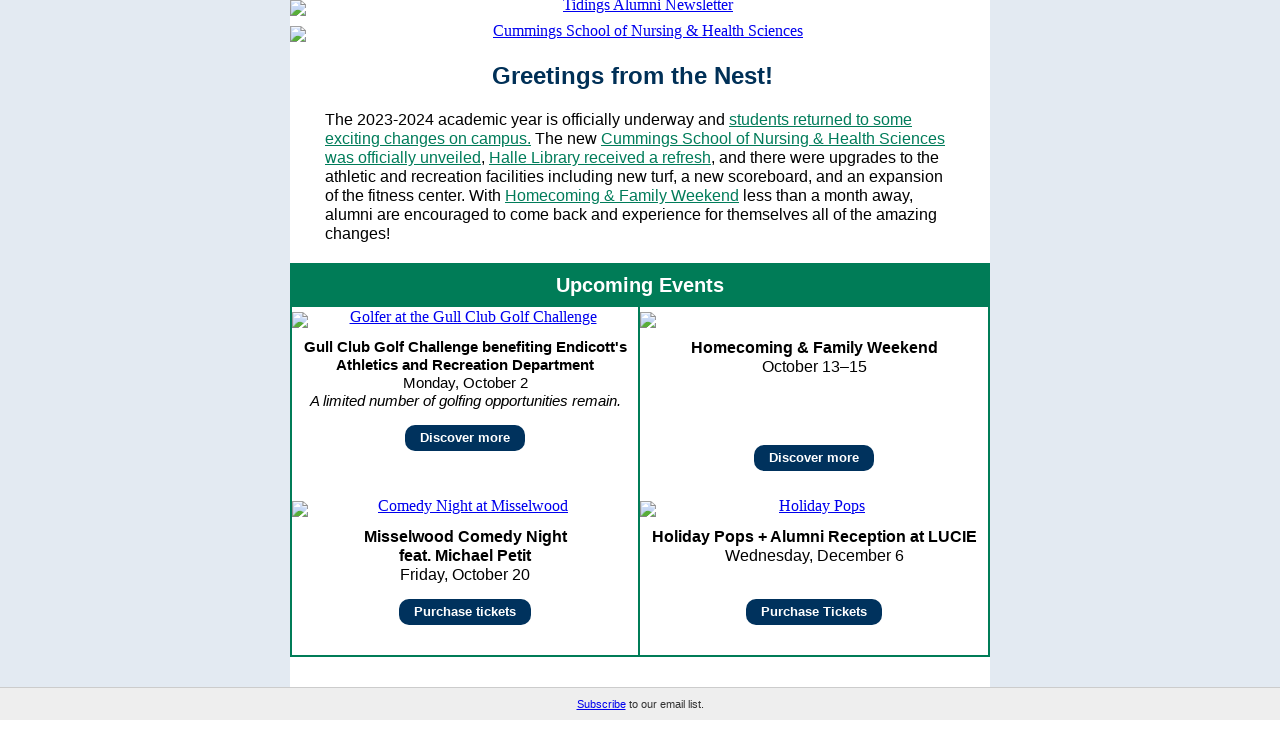

--- FILE ---
content_type: text/html; charset=UTF-8
request_url: https://t.e2ma.net/webview/g6xr6j/b2e8128afcb8f44bc4bb6115c035eb48
body_size: 6711
content:
<!DOCTYPE html>

<html lang="en" xmlns:o="urn:schemas-microsoft-com:office:office" xmlns:v="urn:schemas-microsoft-com:vml"><head><title></title><meta content="text/html; charset=utf-8" http-equiv="Content-Type"/><meta content="width=device-width,initial-scale=1" name="viewport"/><!--[if mso]><xml><o:OfficeDocumentSettings><o:PixelsPerInch>96</o:PixelsPerInch><o:AllowPNG/></o:OfficeDocumentSettings></xml><![endif]--><!--[if !mso]><!--><!--<![endif]--><title>email : Webview : Tidings: Endicott's Alumni Newsletter</title><meta content="noindex, nofollow" name="robots"/><meta content="initial-scale=1" name="viewport"/><meta content="script-src 'self'" http-equiv="Content-Security-Policy"/><meta charset="UTF-8" content="text/html" http-equiv="Content-Type"/><meta content="Tidings: Endicott's Alumni Newsletter" name="title"/><meta content="Greetings from the Nest! The 2023-2024 academic year is officially underway and students returned to some exciting changes on campus. The new Cummings School of Nursing &amp; Health Sciences was officially unveiled, Halle Library received a refresh, and there were upgrades to the athletic and recreation facilities including new turf, a new scoreboard, and an expansion of the fitness center. With Homecoming &amp; Family Weekend less than a month away, alumni are encouraged to come back and experience for themselves all of the amazing changes! # Upcoming Events Gull Club Golf Challenge benefiting Endicott's Athletics and Recreation Department Monday, October 2 A limited number of golfing opportunities remain. Discover more Homecoming &amp; Family Weekend October 13-15 Discover more Misselwood Comedy Night feat. Michael Petit Friday, October 20 Purchase tickets Holiday Pops + Alumni Reception at LUCIE Wednesday, December 6 Purchase Tickets # Alumni - Share Your Story As announced to students during Convocation, the theme of this academic year at Endicott is Share Your Story. Throughout the year, there will be events on campus to encourage students, faculty, and staff to share their stories in order to further strengthen the sense of belonging in the Endicott community. To go along" name="description"/><meta content="Tidings: Endicott's Alumni Newsletter" property="og:title"/><meta content="http://d2mxsxvdlyuhqy.cloudfront.net/mailing/g6xr6j/b2e8128afcb8f44bc4bb6115c035eb48?w=200&amp;h=200" property="og:image"/><meta content="200" property="og:image:width"/><meta content="200" property="og:image:height"/><meta content="https://d2mxsxvdlyuhqy.cloudfront.net/mailing/g6xr6j/b2e8128afcb8f44bc4bb6115c035eb48" property="og:image:secure_url"/><meta content="Greetings from the Nest! The 2023-2024 academic year is officially underway and students returned to some exciting changes on campus. The new Cummings School of Nursing &amp; Health Sciences was officially unveiled, Halle Library received a refresh, and there were upgrades to the athletic and recreation facilities including new turf, a new scoreboard, and an expansion of the fitness center. With Homecoming &amp; Family Weekend less than a month away, alumni are encouraged to come back and experience for themselves all of the amazing changes! # Upcoming Events Gull Club Golf Challenge benefiting Endicott's Athletics and Recreation Department Monday, October 2 A limited number of golfing opportunities remain. Discover more Homecoming &amp; Family Weekend October 13-15 Discover more Misselwood Comedy Night feat. Michael Petit Friday, October 20 Purchase tickets Holiday Pops + Alumni Reception at LUCIE Wednesday, December 6 Purchase Tickets # Alumni - Share Your Story As announced to students during Convocation, the theme of this academic year at Endicott is Share Your Story. Throughout the year, there will be events on campus to encourage students, faculty, and staff to share their stories in order to further strengthen the sense of belonging in the Endicott community. To go along" property="og:description"/><link href="http://d2mxsxvdlyuhqy.cloudfront.net/mailing/g6xr6j/b2e8128afcb8f44bc4bb6115c035eb48" rel="image_src"/><style>
*{box-sizing:border-box}body{margin:0;padding:0}a[x-apple-data-detectors]{color:inherit!important;text-decoration:inherit!important}#MessageViewBody a{color:inherit;text-decoration:none}p{line-height:inherit}.desktop_hide,.desktop_hide table{mso-hide:all;display:none;max-height:0;overflow:hidden}.image_block img+div{display:none} @media (max-width:720px){.social_block.desktop_hide .social-table{display:inline-block!important}.image_block img.fullWidth{max-width:100%!important}.mobile_hide{display:none}.row-content{width:100%!important}.stack .column{width:100%;display:block}.mobile_hide{min-height:0;max-height:0;max-width:0;overflow:hidden;font-size:0}.desktop_hide,.desktop_hide table{display:table!important;max-height:none!important}.row-12 .column-1 .block-1.heading_block td.pad,.row-14 .column-1 .block-1.heading_block td.pad,.row-4 .column-1 .block-1.heading_block td.pad,.row-8 .column-1 .block-1.heading_block td.pad{padding:10px!important}}

body, html {
    margin: 0;
    padding: 0;
}

.footer-social:first-child {
    display: none;
}

#e2ma-join {
    position: fixed;
    bottom: 0;
    left: 0;
    background: #EEE;
    border-top: 1px solid #CCC;
    width: 100%;
    padding: 10px 0 10px 0;
    text-align: center;
    color: #333;
    font: 11px verdana, arial, sans-serif;
}

@media only screen and (min-device-width: 768px) and (max-device-width: 1024px) {
    #e2ma-join {
        position: relative;
        top: 0;
        border-top: none;
        border-bottom: 1px solid #CCC;
        width: 100%;
    }
}

@media only screen and (max-device-width: 480px) {
    #e2ma-join {
        position: relative;
        top: 0;
        border-top: none;
        border-bottom: 1px solid #CCC;
        width: 100%;
    }
}
</style></head><body style="margin:0;background-color:#fff;padding:0;-webkit-text-size-adjust:none;text-size-adjust:none"><table border="0" cellpadding="0" cellspacing="0" class="nl-container" role="presentation" style="mso-table-lspace:0;mso-table-rspace:0;background-color:#fff" width="100%"><tbody><tr><td><table align="center" border="0" cellpadding="0" cellspacing="0" class="row row-1" role="presentation" style="mso-table-lspace:0;mso-table-rspace:0;background-color:#e3eaf2" width="100%">
<tbody><tr><td><table align="center" border="0" cellpadding="0" cellspacing="0" class="row-content stack" role="presentation" style="mso-table-lspace:0;mso-table-rspace:0;background-color:#fff;border-radius:0;color:#000;width:700px;margin:0 auto" width="700"><tbody><tr><td class="column column-1" style="mso-table-lspace:0;mso-table-rspace:0;font-weight:400;text-align:left;vertical-align:top;border-top:0;border-right:0;border-bottom:0;border-left:0" width="100%"><table border="0" cellpadding="0" cellspacing="0" class="image_block block-1" role="presentation" style="mso-table-lspace:0;mso-table-rspace:0" width="100%"><tbody><tr><td class="pad" style="width:100%"><div align="center" class="alignment" style="line-height:10px"><a href="https://www.endicott.edu/" style="outline:none" tabindex="-1" target="_blank"><img alt="Tidings Alumni Newsletter" src="https://d31hzlhk6di2h5.cloudfront.net/20230915/6f/05/21/c3/530e85322f50640e5e24a694.png" style="display:block;height:auto;border:0;max-width:700px;width:100%" title="Tidings Alumni Newsletter" width="700"/></a></div>
</td></tr></tbody></table></td></tr></tbody></table></td></tr></tbody></table><table align="center" border="0" cellpadding="0" cellspacing="0" class="row row-2" role="presentation" style="mso-table-lspace:0;mso-table-rspace:0;background-color:#e3eaf2" width="100%"><tbody><tr><td><table align="center" border="0" cellpadding="0" cellspacing="0" class="row-content stack" role="presentation" style="mso-table-lspace:0;mso-table-rspace:0;background-color:#fff;border-bottom:0 solid #fff;border-left:0 solid #fff;border-radius:0;border-right:0 solid #fff;border-top:0 solid #fff;color:#000;width:700px;margin:0 auto" width="700"><tbody><tr><td class="column column-1" style="mso-table-lspace:0;mso-table-rspace:0;font-weight:400;text-align:left;padding-bottom:5px;padding-top:5px;vertical-align:top;border-top:0;border-right:0;border-bottom:0;border-left:0" width="100%"><table border="0" cellpadding="0" cellspacing="0" class="empty_block block-1" role="presentation" style="mso-table-lspace:0;mso-table-rspace:0" width="100%"><tbody><tr><td class="pad">
<div></div>
</td></tr></tbody></table></td></tr></tbody></table></td></tr></tbody></table><table align="center" border="0" cellpadding="0" cellspacing="0" class="row row-3" role="presentation" style="mso-table-lspace:0;mso-table-rspace:0;background-color:#e3eaf2;background-image:url('');background-repeat:no-repeat;background-size:auto" width="100%"><tbody><tr><td><table align="center" border="0" cellpadding="0" cellspacing="0" class="row-content stack" role="presentation" style="mso-table-lspace:0;mso-table-rspace:0;background-color:#fff;background-size:auto;border-bottom:0 solid #fff;border-left:0 solid #fff;border-right:0 solid #fff;border-top:0 solid #fff;color:#000;width:700px;margin:0 auto" width="700"><tbody><tr><td class="column column-1" style="mso-table-lspace:0;mso-table-rspace:0;font-weight:400;text-align:left;padding-bottom:5px;vertical-align:top;border-top:0;border-right:0;border-bottom:0;border-left:0" width="100%"><table border="0" cellpadding="0" cellspacing="0" class="image_block block-1" role="presentation" style="mso-table-lspace:0;mso-table-rspace:0" width="100%"><tbody><tr><td class="pad" style="width:100%;padding-right:0;padding-left:0"><div align="center" class="alignment" style="line-height:10px"><a href="https://www.endicott.edu/" style="outline:none" tabindex="-1" target="_blank"><img alt="Cummings School of Nursing &amp; Health Sciences" class="fullWidth" src="https://d31hzlhk6di2h5.cloudfront.net/20230915/5b/88/99/90/878f35bb4ed6fd25031f25c9.jpg" style="display:block;height:auto;border:0;max-width:700px;width:100%" title="Cummings School of Nursing &amp; Health Sciences" width="700"/></a></div>
</td></tr></tbody></table><table border="0" cellpadding="0" cellspacing="0" class="text_block block-2" role="presentation" style="mso-table-lspace:0;mso-table-rspace:0;word-break:break-word" width="100%"><tbody><tr><td class="pad" style="padding-bottom:5px;padding-right:15px;padding-top:20px"><div style="font-family:Arial,sans-serif"><div class="" style="font-size:12px;font-family:Arial,'Helvetica Neue',Helvetica,sans-serif;mso-line-height-alt:14.399999999999999px;color:#00325d;line-height:1.2"><p style="margin:0;font-size:16px;text-align:center;mso-line-height-alt:19.2px">
<span style="font-size:24px;color:#003057;"><strong>Greetings from the Nest!</strong></span></p>
</div>
</div>
</td></tr></tbody></table><table border="0" cellpadding="0" cellspacing="0" class="text_block block-3" role="presentation" style="mso-table-lspace:0;mso-table-rspace:0;word-break:break-word" width="100%"><tbody><tr><td class="pad" style="padding-bottom:15px;padding-left:35px;padding-right:35px;padding-top:15px"><div style="font-family:Arial,sans-serif"><div class="" style="font-size:12px;font-family:Arial,'Helvetica Neue',Helvetica,sans-serif;mso-line-height-alt:14.399999999999999px;color:#000;line-height:1.2"><p style="margin:0;font-size:12px;mso-line-height-alt:14.399999999999999px">
<span style="font-size:16px;">The 2023-2024 academic year is officially underway and <span style="color:#007c5a;"><a href="https://www.youtube.com/watch?v=0V1itnfQ2FU" rel="noopener" style="text-decoration:underline;color:#007c5a;" target="_blank">students returned to some exciting changes on campus.</a> </span>The new<span style="color:#007c5a;"> <a href="https://www.youtube.com/watch?v=DqNmQ-usxd0" rel="noopener" style="text-decoration:underline;color:#007c5a;" target="_blank">Cummings School of Nursing &amp; Health Sciences was officially unveiled</a></span>, <a href="https://www.endicott.edu/news-events/news/news-articles/2023/08/a-refreshed-halle-library-invites-students-to-study-read-and-relax" rel="noopener" style="text-decoration: underline; color: #0059a6;" target="_blank"><span style="color:#007c5a;text-decoration:underline;">Halle Library received a refresh</span></a>, and there were upgrades to the athletic and recreation facilities including new turf, a new scoreboard, and an expansion of the fitness center. With <span style="color:#007c5a;"><a href="https://www.endicott.edu/news-events/homecoming-and-family-weekend" rel="noopener" style="text-decoration:underline;color:#007c5a;" target="_blank">Homecoming &amp; Family Weekend</a></span> less than a month away, alumni are encouraged to come back and experience for themselves all of the amazing changes!</span>
</p>
</div>
</div>
</td></tr></tbody></table></td></tr></tbody></table></td></tr></tbody></table><table align="center" border="0" cellpadding="0" cellspacing="0" class="row row-4" role="presentation" style="mso-table-lspace:0;mso-table-rspace:0;background-color:#e3eaf2" width="100%"><tbody><tr><td><table align="center" border="0" cellpadding="0" cellspacing="0" class="row-content stack" role="presentation" style="mso-table-lspace:0;mso-table-rspace:0;background-color:#007c57;border-radius:0;color:#000;width:700px;margin:0 auto" width="700"><tbody><tr><td class="column column-1" style="mso-table-lspace:0;mso-table-rspace:0;font-weight:400;text-align:left;vertical-align:top;border-top:0;border-right:0;border-bottom:0;border-left:0" width="100%"><table border="0" cellpadding="10" cellspacing="0" class="heading_block block-1" role="presentation" style="mso-table-lspace:0;mso-table-rspace:0" width="100%"><tbody><tr><td class="pad"><h1 style="margin:0;color:#fff;direction:ltr;font-family:Arial,'Helvetica Neue',Helvetica,sans-serif;font-size:20px;font-weight:700;letter-spacing:normal;line-height:120%;text-align:center;margin-top:0;margin-bottom:0"><strong>Upcoming Events</strong></h1></td></tr></tbody></table></td></tr></tbody></table></td></tr></tbody></table><table align="center" border="0" cellpadding="0" cellspacing="0" class="row row-5" role="presentation" style="mso-table-lspace:0;mso-table-rspace:0;background-color:#e3eaf2" width="100%"><tbody><tr><td><table align="center" border="0" cellpadding="0" cellspacing="0" class="row-content stack" role="presentation" style="mso-table-lspace:0;mso-table-rspace:0;background-color:#fff;border-radius:0;color:#000;width:700px;margin:0 auto" width="700"><tbody><tr><td class="column column-1" style="mso-table-lspace:0;mso-table-rspace:0;font-weight:400;text-align:left;border-left:2px solid #007c57;border-right:2px solid #007c57;padding-bottom:5px;padding-top:5px;vertical-align:top;border-top:0;border-bottom:0" width="50%"><table border="0" cellpadding="0" cellspacing="0" class="image_block block-1" role="presentation" style="mso-table-lspace:0;mso-table-rspace:0" width="100%"><tbody><tr><td class="pad" style="width:100%"><div align="center" class="alignment" style="line-height:10px">
<a href="https://www.endicott.edu/give/athletic-giving/gull-club-golf-challenge" style="outline:none" tabindex="-1" target="_blank"><img alt="Golfer at the Gull Club Golf Challenge" src="https://d31hzlhk6di2h5.cloudfront.net/20230915/85/d6/b6/28/7e7722818336526c31b48781.png" style="display:block;height:auto;border:0;max-width:346px;width:100%" title="Golfer at the Gull Club Golf Challenge" width="346"/></a></div>
</td></tr></tbody></table><table border="0" cellpadding="10" cellspacing="0" class="paragraph_block block-2" role="presentation" style="mso-table-lspace:0;mso-table-rspace:0;word-break:break-word" width="100%"><tbody><tr><td class="pad"><div style="color:#000;direction:ltr;font-family:Arial,'Helvetica Neue',Helvetica,sans-serif;font-size:15px;font-weight:400;letter-spacing:0;line-height:120%;text-align:center;mso-line-height-alt:18px"><p style="margin:0"><strong>Gull Club Golf Challenge benefiting Endicott's Athletics and Recreation Department</strong><br/>
Monday, October 2<br/>
<em>A limited number of golfing opportunities remain.</em></p>
</div>
</td></tr></tbody></table><table border="0" cellpadding="0" cellspacing="0" class="button_block block-3" role="presentation" style="mso-table-lspace:0;mso-table-rspace:0" width="100%"><tbody><tr><td class="pad" style="padding-bottom:20px;padding-left:10px;padding-right:10px;padding-top:5px;text-align:center"><div align="center" class="alignment">
<!--[if mso]><v:roundrect arcsize="39%" fillcolor="#00325d" href='https://www.endicott.edu/give/athletic-giving/gull-club-golf-challenge' stroke="false" style="height:26px;width:120px;v-text-anchor:middle;" xmlns:v="urn:schemas-microsoft-com:vml" xmlns:w="urn:schemas-microsoft-com:office:word"><w:anchorlock/><v:textbox inset="0px,0px,0px,0px"><center style="color:#ffffff; font-family:Arial, sans-serif; font-size:13px"/><![endif]-->
<a href="https://www.endicott.edu/give/athletic-giving/gull-club-golf-challenge" style="text-decoration:none;display:inline-block;color:#ffffff;background-color:#00325d;border-radius:10px;width:auto;border-top:0px solid transparent;font-weight:700;border-right:0px solid transparent;border-bottom:0px solid transparent;border-left:0px solid transparent;padding-top:0px;padding-bottom:0px;font-family:Arial, 'Helvetica Neue', Helvetica, sans-serif;font-size:13px;text-align:center;mso-border-alt:none;word-break:keep-all;" target="_blank"><span style="padding-left:15px;padding-right:15px;font-size:13px;display:inline-block;letter-spacing:normal;"><span style="word-break: break-word; line-height: 26px;">Discover more</span></span></a>
<!--[if mso]></center></v:textbox></v:roundrect><![endif]--></div>
</td></tr></tbody></table></td><td class="column column-2" style="mso-table-lspace:0;mso-table-rspace:0;font-weight:400;text-align:left;border-right:2px solid #007c57;padding-bottom:5px;padding-top:5px;vertical-align:top;border-top:0;border-bottom:0;border-left:0" width="50%"><table border="0" cellpadding="0" cellspacing="0" class="image_block block-1" role="presentation" style="mso-table-lspace:0;mso-table-rspace:0" width="100%"><tbody><tr><td class="pad" style="width:100%"><div align="center" class="alignment" style="line-height:10px"><a href="https://www.endicott.edu/news-events/homecoming-and-family-weekend" style="outline:none" tabindex="-1" target="_blank"><img src="https://d31hzlhk6di2h5.cloudfront.net/20230915/98/17/99/cf/845b130b5ad84f3a4b19414c.jpg" style="display:block;height:auto;border:0;max-width:348px;width:100%" width="348"/></a></div>
</td></tr></tbody></table><table border="0" cellpadding="10" cellspacing="0" class="paragraph_block block-2" role="presentation" style="mso-table-lspace:0;mso-table-rspace:0;word-break:break-word" width="100%"><tbody><tr><td class="pad"><div style="color:#000;direction:ltr;font-family:Arial,Helvetica Neue,Helvetica,sans-serif;font-size:16px;font-weight:400;letter-spacing:0;line-height:120%;text-align:center;mso-line-height-alt:19.2px"><p style="margin:0;margin-bottom:16px"><strong>Homecoming &amp; Family Weekend</strong><br/>
October 13–15</p>
<p style="margin:0"><br/>
<br/>
</p>
</div>
</td></tr></tbody></table><table border="0" cellpadding="0" cellspacing="0" class="button_block block-3" role="presentation" style="mso-table-lspace:0;mso-table-rspace:0" width="100%"><tbody><tr><td class="pad" style="padding-bottom:20px;padding-left:10px;padding-right:10px;padding-top:5px;text-align:center"><div align="center" class="alignment">
<!--[if mso]><v:roundrect arcsize="39%" fillcolor="#00325d" href='https://www.endicott.edu/news-events/homecoming-and-family-weekend' stroke="false" style="height:26px;width:120px;v-text-anchor:middle;" xmlns:v="urn:schemas-microsoft-com:vml" xmlns:w="urn:schemas-microsoft-com:office:word"><w:anchorlock/><v:textbox inset="0px,0px,0px,0px"><center style="color:#ffffff; font-family:Arial, sans-serif; font-size:13px"/><![endif]-->
<a href="https://www.endicott.edu/news-events/homecoming-and-family-weekend" style="text-decoration:none;display:inline-block;color:#ffffff;background-color:#00325d;border-radius:10px;width:auto;border-top:0px solid transparent;font-weight:700;border-right:0px solid transparent;border-bottom:0px solid transparent;border-left:0px solid transparent;padding-top:0px;padding-bottom:0px;font-family:Arial, 'Helvetica Neue', Helvetica, sans-serif;font-size:13px;text-align:center;mso-border-alt:none;word-break:keep-all;" target="_blank"><span style="padding-left:15px;padding-right:15px;font-size:13px;display:inline-block;letter-spacing:normal;"><span style="word-break: break-word; line-height: 26px;">Discover more</span></span></a>
<!--[if mso]></center></v:textbox></v:roundrect><![endif]--></div>
</td></tr></tbody></table></td></tr></tbody></table></td></tr></tbody></table><table align="center" border="0" cellpadding="0" cellspacing="0" class="row row-6" role="presentation" style="mso-table-lspace:0;mso-table-rspace:0;background-color:#e3eaf2" width="100%"><tbody><tr><td><table align="center" border="0" cellpadding="0" cellspacing="0" class="row-content stack" role="presentation" style="mso-table-lspace:0;mso-table-rspace:0;background-color:#fff;border-radius:0;color:#000;width:700px;margin:0 auto" width="700"><tbody><tr><td class="column column-1" style="mso-table-lspace:0;mso-table-rspace:0;font-weight:400;text-align:left;border-bottom:2px solid #007c57;border-left:2px solid #007c57;border-right:2px solid #007c57;padding-bottom:10px;padding-top:5px;vertical-align:top;border-top:0" width="50%"><table border="0" cellpadding="0" cellspacing="0" class="image_block block-1" role="presentation" style="mso-table-lspace:0;mso-table-rspace:0" width="100%"><tbody><tr><td class="pad" style="width:100%"><div align="center" class="alignment" style="line-height:10px"><a href="https://www.eventbrite.com/e/comedy-night-at-misselwood-events-tickets-479532022187" style="outline:none" tabindex="-1" target="_blank"><img alt="Comedy Night at Misselwood" src="https://d31hzlhk6di2h5.cloudfront.net/20230915/7c/cf/ad/d6/7229a4eea9e544304952e9f3.jpg" style="display:block;height:auto;border:0;max-width:346px;width:100%" title="Comedy Night at Misselwood" width="346"/></a></div>
</td></tr></tbody></table><table border="0" cellpadding="10" cellspacing="0" class="paragraph_block block-2" role="presentation" style="mso-table-lspace:0;mso-table-rspace:0;word-break:break-word" width="100%"><tbody><tr><td class="pad"><div style="color:#000;direction:ltr;font-family:Arial,'Helvetica Neue',Helvetica,sans-serif;font-size:16px;font-weight:400;letter-spacing:0;line-height:120%;text-align:center;mso-line-height-alt:19.2px"><p style="margin:0"><strong>Misselwood Comedy Night<br/>
feat. Michael Petit</strong><br/>
Friday, October 20</p>
</div>
</td></tr></tbody></table><table border="0" cellpadding="0" cellspacing="0" class="button_block block-3" role="presentation" style="mso-table-lspace:0;mso-table-rspace:0" width="100%"><tbody><tr><td class="pad" style="padding-bottom:20px;padding-left:10px;padding-right:10px;padding-top:5px;text-align:center"><div align="center" class="alignment">
<!--[if mso]><v:roundrect arcsize="39%" fillcolor="#00325d" href='https://www.eventbrite.com/e/comedy-night-at-misselwood-events-tickets-479532022187' stroke="false" style="height:26px;width:133px;v-text-anchor:middle;" xmlns:v="urn:schemas-microsoft-com:vml" xmlns:w="urn:schemas-microsoft-com:office:word"><w:anchorlock/><v:textbox inset="0px,0px,0px,0px"><center style="color:#ffffff; font-family:Arial, sans-serif; font-size:13px"/><![endif]-->
<a href="https://www.eventbrite.com/e/comedy-night-at-misselwood-events-tickets-479532022187" style="text-decoration:none;display:inline-block;color:#ffffff;background-color:#00325d;border-radius:10px;width:auto;border-top:0px solid transparent;font-weight:700;border-right:0px solid transparent;border-bottom:0px solid transparent;border-left:0px solid transparent;padding-top:0px;padding-bottom:0px;font-family:Arial, 'Helvetica Neue', Helvetica, sans-serif;font-size:13px;text-align:center;mso-border-alt:none;word-break:keep-all;" target="_blank"><span style="padding-left:15px;padding-right:15px;font-size:13px;display:inline-block;letter-spacing:normal;"><span style="word-break: break-word; line-height: 26px;">Purchase tickets</span></span></a>
<!--[if mso]></center></v:textbox></v:roundrect><![endif]--></div>
</td></tr></tbody></table></td><td class="column column-2" style="mso-table-lspace:0;mso-table-rspace:0;font-weight:400;text-align:left;border-bottom:2px solid #007c57;border-right:2px solid #007c57;padding-bottom:5px;padding-top:5px;vertical-align:top;border-top:0;border-left:0" width="50%"><table border="0" cellpadding="0" cellspacing="0" class="image_block block-1" role="presentation" style="mso-table-lspace:0;mso-table-rspace:0" width="100%"><tbody><tr><td class="pad" style="width:100%"><div align="center" class="alignment" style="line-height:10px"><a href="https://fundraise.givesmart.com/form/GMS_kA?vid=10s9vv" style="outline:none" tabindex="-1" target="_blank"><img alt="Holiday Pops" src="https://d31hzlhk6di2h5.cloudfront.net/20230915/8e/91/54/72/42ce772d80bc8dcbfc37adad.jpg" style="display:block;height:auto;border:0;max-width:348px;width:100%" title="Holiday Pops" width="348"/></a></div>
</td></tr></tbody></table><table border="0" cellpadding="10" cellspacing="0" class="paragraph_block block-2" role="presentation" style="mso-table-lspace:0;mso-table-rspace:0;word-break:break-word" width="100%"><tbody><tr><td class="pad"><div style="color:#000;direction:ltr;font-family:Arial,Helvetica Neue,Helvetica,sans-serif;font-size:16px;font-weight:400;letter-spacing:0;line-height:120%;text-align:center;mso-line-height-alt:19.2px"><p style="margin:0">
<strong>Holiday Pops + Alumni Reception at LUCIE</strong><br/>
Wednesday, December 6<br/>
<br/>
</p>
</div>
</td></tr></tbody></table><table border="0" cellpadding="0" cellspacing="0" class="button_block block-3" role="presentation" style="mso-table-lspace:0;mso-table-rspace:0" width="100%"><tbody><tr><td class="pad" style="padding-bottom:20px;padding-left:10px;padding-right:10px;padding-top:5px;text-align:center"><div align="center" class="alignment">
<!--[if mso]><v:roundrect arcsize="39%" fillcolor="#00325d" href='https://fundraise.givesmart.com/form/GMS_kA?vid=10s9vv' stroke="false" style="height:26px;width:136px;v-text-anchor:middle;" xmlns:v="urn:schemas-microsoft-com:vml" xmlns:w="urn:schemas-microsoft-com:office:word"><w:anchorlock/><v:textbox inset="0px,0px,0px,0px"><center style="color:#ffffff; font-family:Arial, sans-serif; font-size:13px"/><![endif]-->
<a href="https://fundraise.givesmart.com/form/GMS_kA?vid=10s9vv" style="text-decoration:none;display:inline-block;color:#ffffff;background-color:#00325d;border-radius:10px;width:auto;border-top:0px solid transparent;font-weight:700;border-right:0px solid transparent;border-bottom:0px solid transparent;border-left:0px solid transparent;padding-top:0px;padding-bottom:0px;font-family:Arial, 'Helvetica Neue', Helvetica, sans-serif;font-size:13px;text-align:center;mso-border-alt:none;word-break:keep-all;" target="_blank"><span style="padding-left:15px;padding-right:15px;font-size:13px;display:inline-block;letter-spacing:normal;"><span style="word-break: break-word; line-height: 26px;">Purchase Tickets</span></span></a>
<!--[if mso]></center></v:textbox></v:roundrect><![endif]--></div>
</td></tr></tbody></table></td></tr></tbody></table></td></tr></tbody></table><table align="center" border="0" cellpadding="0" cellspacing="0" class="row row-7" role="presentation" style="mso-table-lspace:0;mso-table-rspace:0;background-color:#e3eaf2" width="100%"><tbody><tr><td><table align="center" border="0" cellpadding="0" cellspacing="0" class="row-content stack" role="presentation" style="mso-table-lspace:0;mso-table-rspace:0;background-color:#fff;border-radius:0;color:#000;width:700px;margin:0 auto" width="700"><tbody><tr><td class="column column-1" style="mso-table-lspace:0;mso-table-rspace:0;font-weight:400;text-align:left;padding-bottom:30px;vertical-align:top;border-top:0;border-right:0;border-bottom:0;border-left:0" width="100%"><table border="0" cellpadding="0" cellspacing="0" class="empty_block block-1" role="presentation" style="mso-table-lspace:0;mso-table-rspace:0" width="100%"><tbody><tr><td class="pad">
<div></div>
</td></tr></tbody></table></td></tr></tbody></table></td></tr></tbody></table><table align="center" border="0" cellpadding="0" cellspacing="0" class="row row-8" role="presentation" style="mso-table-lspace:0;mso-table-rspace:0;background-color:#e3eaf2" width="100%"><tbody><tr><td><table align="center" border="0" cellpadding="0" cellspacing="0" class="row-content stack" role="presentation" style="mso-table-lspace:0;mso-table-rspace:0;background-color:#007c57;border-radius:0;color:#000;width:700px;margin:0 auto" width="700"><tbody><tr><td class="column column-1" style="mso-table-lspace:0;mso-table-rspace:0;font-weight:400;text-align:left;vertical-align:top;border-top:0;border-right:0;border-bottom:0;border-left:0" width="100%"><table border="0" cellpadding="10" cellspacing="0" class="heading_block block-1" role="presentation" style="mso-table-lspace:0;mso-table-rspace:0" width="100%"><tbody><tr><td class="pad"><h1 style="margin:0;color:#fff;direction:ltr;font-family:Arial,'Helvetica Neue',Helvetica,sans-serif;font-size:20px;font-weight:700;letter-spacing:normal;line-height:120%;text-align:center;margin-top:0;margin-bottom:0"><strong>Alumni - Share Your Story</strong></h1></td></tr></tbody></table></td></tr></tbody></table></td></tr></tbody></table><table align="center" border="0" cellpadding="0" cellspacing="0" class="row row-9" role="presentation" style="mso-table-lspace:0;mso-table-rspace:0;background-color:#e3eaf2" width="100%"><tbody><tr><td><table align="center" border="0" cellpadding="0" cellspacing="0" class="row-content stack" role="presentation" style="mso-table-lspace:0;mso-table-rspace:0;background-color:#fff;border-radius:0;color:#000;width:700px;margin:0 auto" width="700"><tbody><tr><td class="column column-1" style="mso-table-lspace:0;mso-table-rspace:0;font-weight:400;text-align:left;padding-bottom:5px;padding-top:5px;vertical-align:top;border-top:0;border-right:0;border-bottom:0;border-left:0" width="33.333333333333336%"><table border="0" cellpadding="5" cellspacing="0" class="image_block block-1" role="presentation" style="mso-table-lspace:0;mso-table-rspace:0" width="100%"><tbody><tr><td class="pad"><div align="center" class="alignment" style="line-height:10px">
<a href="https://www.endicott.edu/soundings/articles/spring-2023/alumni/finding-fulfillment-in-service" style="outline:none" tabindex="-1" target="_blank"><img src="https://d31hzlhk6di2h5.cloudfront.net/20230915/54/5e/49/06/d7dccd8a9f35c164af6db815.jpg" style="display:block;height:auto;border:0;max-width:223.33333333333331px;width:100%" width="223.33333333333331"/></a></div>
</td></tr></tbody></table></td><td class="column column-2" style="mso-table-lspace:0;mso-table-rspace:0;font-weight:400;text-align:left;padding-bottom:5px;padding-top:5px;vertical-align:top;border-top:0;border-right:0;border-bottom:0;border-left:0" width="33.333333333333336%"><table border="0" cellpadding="5" cellspacing="0" class="image_block block-1" role="presentation" style="mso-table-lspace:0;mso-table-rspace:0" width="100%"><tbody><tr><td class="pad"><div align="center" class="alignment" style="line-height:10px">
<a href="https://www.endicott.edu/soundings/articles/spring-2023/alumni/gulls-helping-gulls" style="outline:none" tabindex="-1" target="_blank"><img src="https://d31hzlhk6di2h5.cloudfront.net/20230915/5c/90/78/3c/9191c5f4927bee231bf6f107.jpg" style="display:block;height:auto;border:0;max-width:223.33333333333331px;width:100%" width="223.33333333333331"/></a></div>
</td></tr></tbody></table></td><td class="column column-3" style="mso-table-lspace:0;mso-table-rspace:0;font-weight:400;text-align:left;padding-bottom:5px;padding-top:5px;vertical-align:top;border-top:0;border-right:0;border-bottom:0;border-left:0" width="33.333333333333336%"><table border="0" cellpadding="5" cellspacing="0" class="image_block block-1" role="presentation" style="mso-table-lspace:0;mso-table-rspace:0" width="100%"><tbody><tr><td class="pad"><div align="center" class="alignment" style="line-height:10px">
<a href="https://www.endicott.edu/soundings/articles/spring-2023/alumni/rising-to-the-top-of-her-game" style="outline:none" tabindex="-1" target="_blank"><img src="https://d31hzlhk6di2h5.cloudfront.net/20230915/38/a9/cd/b9/6bccc8429852bd6e1dc6c7b8.jpg" style="display:block;height:auto;border:0;max-width:223.33333333333331px;width:100%" width="223.33333333333331"/></a></div>
</td></tr></tbody></table></td></tr></tbody></table></td></tr></tbody></table><table align="center" border="0" cellpadding="0" cellspacing="0" class="row row-10" role="presentation" style="mso-table-lspace:0;mso-table-rspace:0;background-color:#e3eaf2" width="100%"><tbody><tr><td><table align="center" border="0" cellpadding="0" cellspacing="0" class="row-content stack" role="presentation" style="mso-table-lspace:0;mso-table-rspace:0;background-color:#fff;color:#000;width:700px;margin:0 auto" width="700"><tbody><tr><td class="column column-1" style="mso-table-lspace:0;mso-table-rspace:0;font-weight:400;text-align:left;vertical-align:top;border-top:0;border-right:0;border-bottom:0;border-left:0" width="100%"><table border="0" cellpadding="0" cellspacing="0" class="text_block block-1" role="presentation" style="mso-table-lspace:0;mso-table-rspace:0;word-break:break-word" width="100%"><tbody><tr><td class="pad" style="padding-bottom:15px;padding-left:35px;padding-right:35px;padding-top:15px"><div style="font-family:Arial,sans-serif"><div class="" style="font-size:12px;font-family:Arial,'Helvetica Neue',Helvetica,sans-serif;mso-line-height-alt:14.399999999999999px;color:#000;line-height:1.2"><p style="margin:0;font-size:14px;mso-line-height-alt:16.8px">
<span style="font-size:16px;">As announced to students during Convocation, the theme of this academic year at Endicott is "Share Your Story." Throughout the year, there will be events on campus to encourage students, faculty, and staff to share their stories in order to further strengthen the sense of belonging in the Endicott community. To go along with this theme, we will be featuring alumni stories in Soundings, Tidings, social media, and more.<br/>
</span><br/>
<span style="font-size:16px;">Endicott alumni are doing amazing things all across the globe, and we want to highlight that! Are you interested in sharing your story? Use the link below to fill out the online form. You will be contacted by a member of the alumni engagement team prior to your story being published. </span></p>
</div>
</div>
</td></tr></tbody></table></td></tr></tbody></table></td></tr></tbody></table><table align="center" border="0" cellpadding="0" cellspacing="0" class="row row-11" role="presentation" style="mso-table-lspace:0;mso-table-rspace:0;background-color:#e3eaf2" width="100%"><tbody><tr><td><table align="center" border="0" cellpadding="0" cellspacing="0" class="row-content stack" role="presentation" style="mso-table-lspace:0;mso-table-rspace:0;background-color:#fff;border-radius:0;color:#000;width:700px;margin:0 auto" width="700"><tbody><tr><td class="column column-1" style="mso-table-lspace:0;mso-table-rspace:0;font-weight:400;text-align:left;padding-bottom:5px;padding-top:5px;vertical-align:top;border-top:0;border-right:0;border-bottom:0;border-left:0" width="50%"><table border="0" cellpadding="0" cellspacing="0" class="button_block block-1" role="presentation" style="mso-table-lspace:0;mso-table-rspace:0" width="100%"><tbody><tr><td class="pad" style="padding-bottom:20px;padding-left:10px;padding-right:10px;padding-top:5px;text-align:center"><div align="center" class="alignment"><!--[if mso]><v:roundrect arcsize="36%" fillcolor="#00325d" href='https://www.endicott.edu/alumni/alumni-share-your-story' stroke="false" style="height:28px;width:143px;v-text-anchor:middle;" xmlns:v="urn:schemas-microsoft-com:vml" xmlns:w="urn:schemas-microsoft-com:office:word"><w:anchorlock/><v:textbox inset="0px,0px,0px,0px"><center style="color:#ffffff; font-family:Arial, sans-serif; font-size:14px"/><![endif]-->
<a href="https://www.endicott.edu/alumni/alumni-share-your-story" style="text-decoration:none;display:inline-block;color:#ffffff;background-color:#00325d;border-radius:10px;width:auto;border-top:0px solid transparent;font-weight:700;border-right:0px solid transparent;border-bottom:0px solid transparent;border-left:0px solid transparent;padding-top:0px;padding-bottom:0px;font-family:Arial, 'Helvetica Neue', Helvetica, sans-serif;font-size:14px;text-align:center;mso-border-alt:none;word-break:keep-all;" target="_blank"><span style="padding-left:15px;padding-right:15px;font-size:14px;display:inline-block;letter-spacing:normal;"><span style="word-break: break-word; line-height: 28px;">Share Your Story</span></span></a>
<!--[if mso]></center></v:textbox></v:roundrect><![endif]--></div>
</td></tr></tbody></table></td><td class="column column-2" style="mso-table-lspace:0;mso-table-rspace:0;font-weight:400;text-align:left;padding-bottom:5px;padding-top:5px;vertical-align:top;border-top:0;border-right:0;border-bottom:0;border-left:0" width="50%"><table border="0" cellpadding="0" cellspacing="0" class="button_block block-1" role="presentation" style="mso-table-lspace:0;mso-table-rspace:0" width="100%"><tbody><tr><td class="pad" style="padding-bottom:20px;padding-left:10px;padding-right:10px;padding-top:5px;text-align:center"><div align="center" class="alignment">
<!--[if mso]><v:roundrect arcsize="36%" fillcolor="#00325d" href='https://www.endicott.edu/soundings/alumni' stroke="false" style="height:28px;width:166px;v-text-anchor:middle;" xmlns:v="urn:schemas-microsoft-com:vml" xmlns:w="urn:schemas-microsoft-com:office:word"><w:anchorlock/><v:textbox inset="0px,0px,0px,0px"><center style="color:#ffffff; font-family:Arial, sans-serif; font-size:14px"/><![endif]-->
<a href="https://www.endicott.edu/soundings/alumni" style="text-decoration:none;display:inline-block;color:#ffffff;background-color:#00325d;border-radius:10px;width:auto;border-top:0px solid transparent;font-weight:700;border-right:0px solid transparent;border-bottom:0px solid transparent;border-left:0px solid transparent;padding-top:0px;padding-bottom:0px;font-family:Arial, 'Helvetica Neue', Helvetica, sans-serif;font-size:14px;text-align:center;mso-border-alt:none;word-break:keep-all;" target="_blank"><span style="padding-left:15px;padding-right:15px;font-size:14px;display:inline-block;letter-spacing:normal;"><span style="word-break: break-word; line-height: 28px;">Read Alumni Stories</span></span></a>
<!--[if mso]></center></v:textbox></v:roundrect><![endif]--></div>
</td></tr></tbody></table></td></tr></tbody></table></td></tr></tbody></table><table align="center" border="0" cellpadding="0" cellspacing="0" class="row row-12" role="presentation" style="mso-table-lspace:0;mso-table-rspace:0;background-color:#e3eaf2" width="100%"><tbody><tr><td><table align="center" border="0" cellpadding="0" cellspacing="0" class="row-content stack" role="presentation" style="mso-table-lspace:0;mso-table-rspace:0;background-color:#007c57;border-radius:0;color:#000;width:700px;margin:0 auto" width="700"><tbody><tr><td class="column column-1" style="mso-table-lspace:0;mso-table-rspace:0;font-weight:400;text-align:left;vertical-align:top;border-top:0;border-right:0;border-bottom:0;border-left:0" width="100%"><table border="0" cellpadding="10" cellspacing="0" class="heading_block block-1" role="presentation" style="mso-table-lspace:0;mso-table-rspace:0" width="100%"><tbody><tr><td class="pad"><h1 style="margin:0;color:#fff;direction:ltr;font-family:Arial,'Helvetica Neue',Helvetica,sans-serif;font-size:20px;font-weight:700;letter-spacing:normal;line-height:120%;text-align:center;margin-top:0;margin-bottom:0"><strong>Endicott Athletics</strong></h1></td></tr></tbody></table></td></tr></tbody></table></td></tr></tbody></table><table align="center" border="0" cellpadding="0" cellspacing="0" class="row row-13" role="presentation" style="mso-table-lspace:0;mso-table-rspace:0;background-color:#e3eaf2" width="100%"><tbody><tr><td><table align="center" border="0" cellpadding="0" cellspacing="0" class="row-content stack" role="presentation" style="mso-table-lspace:0;mso-table-rspace:0;background-color:#fff;color:#000;width:700px;margin:0 auto" width="700"><tbody><tr><td class="column column-1" style="mso-table-lspace:0;mso-table-rspace:0;font-weight:400;text-align:left;vertical-align:top;border-top:0;border-right:0;border-bottom:0;border-left:0" width="100%"><table border="0" cellpadding="0" cellspacing="0" class="image_block block-1" role="presentation" style="mso-table-lspace:0;mso-table-rspace:0" width="100%"><tbody><tr><td class="pad" style="width:100%;padding-right:0;padding-left:0"><div align="center" class="alignment" style="line-height:10px">
<a href="https://www.ecgulls.com/landing/index" style="outline:none" tabindex="-1" target="_blank"><img alt="Endicott College" class="fullWidth" src="https://d31hzlhk6di2h5.cloudfront.net/20230915/2a/2d/b6/18/72672c80a9023d91c31a772b.jpg" style="display:block;height:auto;border:0;max-width:700px;width:100%" title="Endicott College" width="700"/></a></div>
</td></tr></tbody></table><table border="0" cellpadding="0" cellspacing="0" class="text_block block-2" role="presentation" style="mso-table-lspace:0;mso-table-rspace:0;word-break:break-word" width="100%"><tbody><tr><td class="pad" style="padding-bottom:15px;padding-left:35px;padding-right:35px;padding-top:15px"><div style="font-family:Arial,sans-serif"><div class="" style="font-size:12px;font-family:Arial,'Helvetica Neue',Helvetica,sans-serif;mso-line-height-alt:14.399999999999999px;color:#000;line-height:1.2"><p style="margin:0;font-size:12px;mso-line-height-alt:14.399999999999999px">
<span style="font-size:16px;">The fall season is in full swing and the Gulls are ready to make another run at a historic, record-breaking year! There are 11 teams in action today, including the No. 4 nationally-ranked Men's Rugby team taking on Plymouth State. If you can't make it to campus for a game, you can always <span style="color:#007c5a;"><a href="https://portal.stretchinternet.com/ecgulls/" rel="noopener" style="text-decoration:underline;color:#007c5a;" target="_blank">watch live or on-demand</a></span>.  </span>
</p>
</div>
</div>
</td></tr></tbody></table><table border="0" cellpadding="0" cellspacing="0" class="button_block block-3" role="presentation" style="mso-table-lspace:0;mso-table-rspace:0" width="100%"><tbody><tr><td class="pad" style="padding-bottom:20px;padding-left:10px;padding-right:10px;padding-top:5px;text-align:center"><div align="center" class="alignment">
<!--[if mso]><v:roundrect arcsize="36%" fillcolor="#00325d" href='https://www.ecgulls.com/landing/index' stroke="false" style="height:28px;width:217px;v-text-anchor:middle;" xmlns:v="urn:schemas-microsoft-com:vml" xmlns:w="urn:schemas-microsoft-com:office:word"><w:anchorlock/><v:textbox inset="0px,0px,0px,0px"><center style="color:#ffffff; font-family:Arial, sans-serif; font-size:14px"/><![endif]-->
<a href="https://www.ecgulls.com/landing/index" style="text-decoration:none;display:inline-block;color:#ffffff;background-color:#00325d;border-radius:10px;width:auto;border-top:0px solid transparent;font-weight:700;border-right:0px solid transparent;border-bottom:0px solid transparent;border-left:0px solid transparent;padding-top:0px;padding-bottom:0px;font-family:Arial, 'Helvetica Neue', Helvetica, sans-serif;font-size:14px;text-align:center;mso-border-alt:none;word-break:keep-all;" target="_blank"><span style="padding-left:15px;padding-right:15px;font-size:14px;display:inline-block;letter-spacing:normal;"><span style="word-break: break-word; line-height: 28px;">Athletics News and Updates</span></span></a>
<!--[if mso]></center></v:textbox></v:roundrect><![endif]--></div>
</td></tr></tbody></table></td></tr></tbody></table></td></tr></tbody></table><table align="center" border="0" cellpadding="0" cellspacing="0" class="row row-14" role="presentation" style="mso-table-lspace:0;mso-table-rspace:0;background-color:#e3eaf2" width="100%"><tbody><tr><td><table align="center" border="0" cellpadding="0" cellspacing="0" class="row-content stack" role="presentation" style="mso-table-lspace:0;mso-table-rspace:0;background-color:#007c57;border-radius:0;color:#000;width:700px;margin:0 auto" width="700"><tbody><tr><td class="column column-1" style="mso-table-lspace:0;mso-table-rspace:0;font-weight:400;text-align:left;vertical-align:top;border-top:0;border-right:0;border-bottom:0;border-left:0" width="100%"><table border="0" cellpadding="10" cellspacing="0" class="heading_block block-1" role="presentation" style="mso-table-lspace:0;mso-table-rspace:0" width="100%"><tbody><tr><td class="pad"><h1 style="margin:0;color:#fff;direction:ltr;font-family:Arial,'Helvetica Neue',Helvetica,sans-serif;font-size:20px;font-weight:700;letter-spacing:normal;line-height:120%;text-align:center;margin-top:0;margin-bottom:0"><strong>Newsroom</strong></h1></td></tr></tbody></table></td></tr></tbody></table></td></tr></tbody></table><table align="center" border="0" cellpadding="0" cellspacing="0" class="row row-15" role="presentation" style="mso-table-lspace:0;mso-table-rspace:0;background-color:#e3eaf2" width="100%"><tbody><tr><td><table align="center" border="0" cellpadding="0" cellspacing="0" class="row-content stack" role="presentation" style="mso-table-lspace:0;mso-table-rspace:0;background-color:#fff;border-radius:0;color:#000;width:700px;margin:0 auto" width="700"><tbody><tr><td class="column column-1" style="mso-table-lspace:0;mso-table-rspace:0;font-weight:400;text-align:left;border-left:2px solid #007c57;border-right:2px solid #007c57;padding-bottom:5px;padding-top:5px;vertical-align:top;border-top:0;border-bottom:0" width="50%"><table border="0" cellpadding="0" cellspacing="0" class="image_block block-1" role="presentation" style="mso-table-lspace:0;mso-table-rspace:0" width="100%"><tbody><tr><td class="pad" style="width:100%"><div align="center" class="alignment" style="line-height:10px">
<a href="https://www.endicott.edu/news-events/news/news-articles/2023/09/endicott-college-unveils-new-cummings-school-of-nursing-and-health-sciences" style="outline:none" tabindex="-1" target="_blank"><img alt="Ribbon Cutting" src="https://d31hzlhk6di2h5.cloudfront.net/20230915/45/c2/2f/4c/226c6d6436f145454dd76811.jpg" style="display:block;height:auto;border:0;max-width:346px;width:100%" title="Ribbon Cutting" width="346"/></a></div>
</td></tr></tbody></table><table border="0" cellpadding="10" cellspacing="0" class="paragraph_block block-2" role="presentation" style="mso-table-lspace:0;mso-table-rspace:0;word-break:break-word" width="100%"><tbody><tr><td class="pad"><div style="color:#000;direction:ltr;font-family:Arial,'Helvetica Neue',Helvetica,sans-serif;font-size:16px;font-weight:400;letter-spacing:0;line-height:120%;text-align:center;mso-line-height-alt:19.2px"><p style="margin:0"><strong>Endicott College Unveils New Cummings School of Nursing &amp; Health Sciences</strong></p>
</div>
</td></tr></tbody></table><table border="0" cellpadding="0" cellspacing="0" class="button_block block-3" role="presentation" style="mso-table-lspace:0;mso-table-rspace:0" width="100%"><tbody><tr><td class="pad" style="padding-bottom:20px;padding-left:10px;padding-right:10px;padding-top:5px;text-align:center"><div align="center" class="alignment">
<!--[if mso]><v:roundrect arcsize="36%" fillcolor="#00325d" href='https://www.endicott.edu/news-events/news/news-articles/2023/09/endicott-college-unveils-new-cummings-school-of-nursing-and-health-sciences' stroke="false" style="height:28px;width:102px;v-text-anchor:middle;" xmlns:v="urn:schemas-microsoft-com:vml" xmlns:w="urn:schemas-microsoft-com:office:word"><w:anchorlock/><v:textbox inset="0px,0px,0px,0px"><center style="color:#ffffff; font-family:Arial, sans-serif; font-size:14px"/><![endif]-->
<a href="https://www.endicott.edu/news-events/news/news-articles/2023/09/endicott-college-unveils-new-cummings-school-of-nursing-and-health-sciences" style="text-decoration:none;display:inline-block;color:#ffffff;background-color:#00325d;border-radius:10px;width:auto;border-top:0px solid transparent;font-weight:700;border-right:0px solid transparent;border-bottom:0px solid transparent;border-left:0px solid transparent;padding-top:0px;padding-bottom:0px;font-family:Arial, 'Helvetica Neue', Helvetica, sans-serif;font-size:14px;text-align:center;mso-border-alt:none;word-break:keep-all;" target="_blank"><span style="padding-left:15px;padding-right:15px;font-size:14px;display:inline-block;letter-spacing:normal;"><span style="word-break: break-word; line-height: 28px;">Read more</span></span></a>
<!--[if mso]></center></v:textbox></v:roundrect><![endif]--></div>
</td></tr></tbody></table></td><td class="column column-2" style="mso-table-lspace:0;mso-table-rspace:0;font-weight:400;text-align:left;border-right:2px solid #007c57;padding-bottom:5px;padding-top:5px;vertical-align:top;border-top:0;border-bottom:0;border-left:0" width="50%"><table border="0" cellpadding="0" cellspacing="0" class="image_block block-1" role="presentation" style="mso-table-lspace:0;mso-table-rspace:0" width="100%"><tbody><tr><td class="pad" style="width:100%"><div align="center" class="alignment" style="line-height:10px"><a href="https://www.endicott.edu/news-events/news/news-articles/2023/09/meet-endicotts-distinguished-professors" style="outline:none" tabindex="-1" target="_blank"><img alt="Endicott Distinguished Professors " src="https://d31hzlhk6di2h5.cloudfront.net/20230915/9d/51/a6/e9/5b23746384ddfc9e90a9880f.jpg" style="display:block;height:auto;border:0;max-width:348px;width:100%" title="Endicott Distinguished Professors " width="348"/></a></div>
</td>
</tr></tbody></table><table border="0" cellpadding="10" cellspacing="0" class="paragraph_block block-2" role="presentation" style="mso-table-lspace:0;mso-table-rspace:0;word-break:break-word" width="100%"><tbody><tr><td class="pad"><div style="color:#000;direction:ltr;font-family:Arial,Helvetica Neue,Helvetica,sans-serif;font-size:16px;font-weight:400;letter-spacing:0;line-height:120%;text-align:center;mso-line-height-alt:19.2px"><p style="margin:0"><strong>Meet Endicott’s Distinguished Professors</strong><br/>
<br/>
</p>
</div>
</td></tr></tbody></table><table border="0" cellpadding="0" cellspacing="0" class="button_block block-3" role="presentation" style="mso-table-lspace:0;mso-table-rspace:0" width="100%"><tbody><tr><td class="pad" style="padding-bottom:20px;padding-left:10px;padding-right:10px;padding-top:5px;text-align:center"><div align="center" class="alignment">
<!--[if mso]><v:roundrect arcsize="36%" fillcolor="#00325d" href='https://www.endicott.edu/news-events/news/news-articles/2023/09/meet-endicotts-distinguished-professors' stroke="false" style="height:28px;width:102px;v-text-anchor:middle;" xmlns:v="urn:schemas-microsoft-com:vml" xmlns:w="urn:schemas-microsoft-com:office:word"><w:anchorlock/><v:textbox inset="0px,0px,0px,0px"><center style="color:#ffffff; font-family:Arial, sans-serif; font-size:14px"/><![endif]-->
<a href="https://www.endicott.edu/news-events/news/news-articles/2023/09/meet-endicotts-distinguished-professors" style="text-decoration:none;display:inline-block;color:#ffffff;background-color:#00325d;border-radius:10px;width:auto;border-top:0px solid transparent;font-weight:700;border-right:0px solid transparent;border-bottom:0px solid transparent;border-left:0px solid transparent;padding-top:0px;padding-bottom:0px;font-family:Arial, 'Helvetica Neue', Helvetica, sans-serif;font-size:14px;text-align:center;mso-border-alt:none;word-break:keep-all;" target="_blank"><span style="padding-left:15px;padding-right:15px;font-size:14px;display:inline-block;letter-spacing:normal;"><span style="word-break: break-word; line-height: 28px;">Read more</span></span></a>
<!--[if mso]></center></v:textbox></v:roundrect><![endif]--></div>
</td></tr></tbody></table></td></tr></tbody></table></td></tr></tbody></table><table align="center" border="0" cellpadding="0" cellspacing="0" class="row row-16" role="presentation" style="mso-table-lspace:0;mso-table-rspace:0;background-color:#e3eaf2" width="100%"><tbody><tr><td><table align="center" border="0" cellpadding="0" cellspacing="0" class="row-content stack" role="presentation" style="mso-table-lspace:0;mso-table-rspace:0;background-color:#fff;border-radius:0;color:#000;width:700px;margin:0 auto" width="700"><tbody><tr><td class="column column-1" style="mso-table-lspace:0;mso-table-rspace:0;font-weight:400;text-align:left;border-left:2px solid #007c57;border-right:2px solid #007c57;padding-bottom:5px;padding-top:5px;vertical-align:top;border-top:0;border-bottom:0" width="50%"><table border="0" cellpadding="0" cellspacing="0" class="image_block block-1" role="presentation" style="mso-table-lspace:0;mso-table-rspace:0" width="100%"><tbody><tr><td class="pad" style="width:100%"><div align="center" class="alignment" style="line-height:10px"><a href="https://www.endicott.edu/news-events/news/news-articles/2023/09/charlotte-gordon-awarded-neh-grant" style="outline:none" tabindex="-1" target="_blank"><img alt="Charlotte Gordon" src="https://d31hzlhk6di2h5.cloudfront.net/20230915/1a/af/72/88/78c065dd3961161a98d419ad.jpg" style="display:block;height:auto;border:0;max-width:346px;width:100%" title="Charlotte Gordon" width="346"/></a></div>
</td></tr></tbody></table><table border="0" cellpadding="10" cellspacing="0" class="paragraph_block block-2" role="presentation" style="mso-table-lspace:0;mso-table-rspace:0;word-break:break-word" width="100%"><tbody><tr><td class="pad"><div style="color:#000;direction:ltr;font-family:Arial,'Helvetica Neue',Helvetica,sans-serif;font-size:16px;font-weight:400;letter-spacing:0;line-height:120%;text-align:center;mso-line-height-alt:19.2px"><p style="margin:0">
<strong>Charlotte Gordon Awarded NEH Grant</strong></p>
</div>
</td></tr></tbody></table><table border="0" cellpadding="0" cellspacing="0" class="button_block block-3" role="presentation" style="mso-table-lspace:0;mso-table-rspace:0" width="100%"><tbody><tr><td class="pad" style="padding-bottom:20px;padding-left:10px;padding-right:10px;padding-top:5px;text-align:center"><div align="center" class="alignment">
<!--[if mso]><v:roundrect arcsize="36%" fillcolor="#00325d" href='https://www.endicott.edu/news-events/news/news-articles/2023/09/charlotte-gordon-awarded-neh-grant' stroke="false" style="height:28px;width:102px;v-text-anchor:middle;" xmlns:v="urn:schemas-microsoft-com:vml" xmlns:w="urn:schemas-microsoft-com:office:word"><w:anchorlock/><v:textbox inset="0px,0px,0px,0px"><center style="color:#ffffff; font-family:Arial, sans-serif; font-size:14px"/><![endif]-->
<a href="https://www.endicott.edu/news-events/news/news-articles/2023/09/charlotte-gordon-awarded-neh-grant" style="text-decoration:none;display:inline-block;color:#ffffff;background-color:#00325d;border-radius:10px;width:auto;border-top:0px solid transparent;font-weight:700;border-right:0px solid transparent;border-bottom:0px solid transparent;border-left:0px solid transparent;padding-top:0px;padding-bottom:0px;font-family:Arial, 'Helvetica Neue', Helvetica, sans-serif;font-size:14px;text-align:center;mso-border-alt:none;word-break:keep-all;" target="_blank"><span style="padding-left:15px;padding-right:15px;font-size:14px;display:inline-block;letter-spacing:normal;"><span style="word-break: break-word; line-height: 28px;">Read more</span></span></a>
<!--[if mso]></center></v:textbox></v:roundrect><![endif]--></div>
</td></tr></tbody></table></td><td class="column column-2" style="mso-table-lspace:0;mso-table-rspace:0;font-weight:400;text-align:left;border-right:2px solid #007c57;padding-bottom:5px;padding-top:5px;vertical-align:top;border-top:0;border-bottom:0;border-left:0" width="50%"><table border="0" cellpadding="0" cellspacing="0" class="image_block block-1" role="presentation" style="mso-table-lspace:0;mso-table-rspace:0" width="100%"><tbody><tr><td class="pad" style="width:100%"><div align="center" class="alignment" style="line-height:10px"><a href="https://www.endicott.edu/news-events/news/news-articles/2023/09/endicott-college-honored-for-volunteer-efforts" style="outline:none" tabindex="-1" target="_blank"><img alt="Endicott Students Volunteering" src="https://d31hzlhk6di2h5.cloudfront.net/20230915/bc/53/03/4a/ed6607eb10925de4728323fb.jpg" style="display:block;height:auto;border:0;max-width:348px;width:100%" title="Endicott Students Volunteering" width="348"/></a></div>
</td></tr>
</tbody></table><table border="0" cellpadding="10" cellspacing="0" class="paragraph_block block-2" role="presentation" style="mso-table-lspace:0;mso-table-rspace:0;word-break:break-word" width="100%"><tbody><tr><td class="pad"><div style="color:#000;direction:ltr;font-family:Arial,Helvetica Neue,Helvetica,sans-serif;font-size:16px;font-weight:400;letter-spacing:0;line-height:120%;text-align:center;mso-line-height-alt:19.2px"><p style="margin:0"><strong>Endicott College Honored for Volunteer Efforts</strong>
</p>
</div>
</td></tr></tbody></table><table border="0" cellpadding="0" cellspacing="0" class="button_block block-3" role="presentation" style="mso-table-lspace:0;mso-table-rspace:0" width="100%"><tbody><tr><td class="pad" style="padding-bottom:20px;padding-left:10px;padding-right:10px;padding-top:5px;text-align:center"><div align="center" class="alignment">
<!--[if mso]><v:roundrect arcsize="36%" fillcolor="#00325d" href='https://www.endicott.edu/news-events/news/news-articles/2023/09/endicott-college-honored-for-volunteer-efforts' stroke="false" style="height:28px;width:102px;v-text-anchor:middle;" xmlns:v="urn:schemas-microsoft-com:vml" xmlns:w="urn:schemas-microsoft-com:office:word"><w:anchorlock/><v:textbox inset="0px,0px,0px,0px"><center style="color:#ffffff; font-family:Arial, sans-serif; font-size:14px"/><![endif]-->
<a href="https://www.endicott.edu/news-events/news/news-articles/2023/09/endicott-college-honored-for-volunteer-efforts" style="text-decoration:none;display:inline-block;color:#ffffff;background-color:#00325d;border-radius:10px;width:auto;border-top:0px solid transparent;font-weight:700;border-right:0px solid transparent;border-bottom:0px solid transparent;border-left:0px solid transparent;padding-top:0px;padding-bottom:0px;font-family:Arial, 'Helvetica Neue', Helvetica, sans-serif;font-size:14px;text-align:center;mso-border-alt:none;word-break:keep-all;" target="_blank"><span style="padding-left:15px;padding-right:15px;font-size:14px;display:inline-block;letter-spacing:normal;"><span style="word-break: break-word; line-height: 28px;">Read more</span></span></a>
<!--[if mso]></center></v:textbox></v:roundrect><![endif]--></div>
</td></tr></tbody></table></td></tr></tbody></table></td></tr></tbody></table><table align="center" border="0" cellpadding="0" cellspacing="0" class="row row-17" role="presentation" style="mso-table-lspace:0;mso-table-rspace:0;background-color:#00325d" width="100%"><tbody><tr><td><table align="center" border="0" cellpadding="0" cellspacing="0" class="row-content stack" role="presentation" style="mso-table-lspace:0;mso-table-rspace:0;background-color:#00325d;border-radius:0;color:#000;width:700px;margin:0 auto" width="700"><tbody><tr><td class="column column-1" style="mso-table-lspace:0;mso-table-rspace:0;font-weight:400;text-align:left;padding-top:10px;vertical-align:top;border-top:0;border-right:0;border-bottom:0;border-left:0" width="100%"><table border="0" cellpadding="0" cellspacing="0" class="image_block block-1" role="presentation" style="mso-table-lspace:0;mso-table-rspace:0" width="100%"><tbody><tr><td class="pad" style="padding-top:5px;width:100%;padding-right:0;padding-left:0"><div align="center" class="alignment" style="line-height:10px"><img src="https://d31hzlhk6di2h5.cloudfront.net/20230915/cb/73/67/10/d61a6d57e21d77a053d35ef4.png" style="display:block;height:auto;border:0;max-width:210px;width:100%" width="210"/></div>
</td></tr></tbody></table></td></tr></tbody></table></td></tr></tbody></table><table align="center" border="0" cellpadding="0" cellspacing="0" class="row row-18" role="presentation" style="mso-table-lspace:0;mso-table-rspace:0;background-color:#00325d" width="100%"><tbody><tr><td><table align="center" border="0" cellpadding="0" cellspacing="0" class="row-content stack" role="presentation" style="mso-table-lspace:0;mso-table-rspace:0;background-color:#00325d;border-radius:0;color:#000;width:700px;margin:0 auto" width="700"><tbody><tr><td class="column column-1" style="mso-table-lspace:0;mso-table-rspace:0;font-weight:400;text-align:left;padding-bottom:15px;padding-top:5px;vertical-align:top;border-top:0;border-right:0;border-bottom:0;border-left:0" width="100%"><table border="0" cellpadding="0" cellspacing="0" class="social_block block-1" role="presentation" style="mso-table-lspace:0;mso-table-rspace:0" width="100%"><tbody><tr><td class="pad" style="padding-top:5px;text-align:center;padding-right:0;padding-left:0"><div align="center" class="alignment"><table border="0" cellpadding="0" cellspacing="0" class="social-table" role="presentation" style="mso-table-lspace:0;mso-table-rspace:0;display:inline-block" width="144px"><tbody><tr><td style="padding:0 2px 0 2px"><a href="https://www.facebook.com/EndicottCollege" target="_blank"><img alt="Facebook" height="32" src="https://d31hzlhk6di2h5.cloudfront.net/20230915/44/bf/94/1c/3281478eb56b0dc806c61e15.png" style="display:block;height:auto;border:0" title="Facebook" width="32"/></a>
</td><td style="padding:0 2px 0 2px"><a href="https://twitter.com/EndicottCollege" target="_blank"><img alt="Twitter" height="32" src="https://d31hzlhk6di2h5.cloudfront.net/20230915/bb/ad/fc/3c/365ced2dfe6824c72ff9b32e.png" style="display:block;height:auto;border:0" title="Twitter" width="32"/></a></td><td style="padding:0 2px 0 2px"><a href="https://www.instagram.com/endicottcollege/" target="_blank"><img alt="Instagram" height="32" src="https://d31hzlhk6di2h5.cloudfront.net/20230915/dd/b4/46/a1/9eb79a5851a02ffa20a7b09b.png" style="display:block;height:auto;border:0" title="Instagram" width="32"/></a></td><td style="padding:0 2px 0 2px"><a href="https://www.linkedin.com/school/endicott-college/" target="_blank"><img alt="LinkedIn" height="32" src="https://d31hzlhk6di2h5.cloudfront.net/20230915/bc/1e/54/84/84353331e4b74798056f1ced.png" style="display:block;height:auto;border:0" title="LinkedIn" width="32"/></a></td></tr></tbody></table></div>
</td></tr></tbody></table></td></tr></tbody></table></td></tr></tbody></table><table align="center" border="0" cellpadding="0" cellspacing="0" class="row row-19" role="presentation" style="mso-table-lspace:0;mso-table-rspace:0;background-color:#f6f7f8" width="100%"><tbody><tr><td><table align="center" border="0" cellpadding="0" cellspacing="0" class="row-content stack" role="presentation" style="mso-table-lspace:0;mso-table-rspace:0;background-color:#fff;color:#000;width:700px;margin:0 auto" width="700"><tbody><tr><td class="column column-1" style="mso-table-lspace:0;mso-table-rspace:0;font-weight:400;text-align:left;padding-bottom:5px;padding-top:5px;vertical-align:top;border-top:0;border-right:0;border-bottom:0;border-left:0" width="100%"><table border="0" cellpadding="0" cellspacing="0" class="text_block block-1" role="presentation" style="mso-table-lspace:0;mso-table-rspace:0;word-break:break-word" width="100%"><tbody><tr><td class="pad" style="padding-bottom:10px;padding-top:10px"><div style="font-family:Arial,sans-serif"><div class="" style="font-size:12px;font-family:'Helvetica Neue',Helvetica,Arial,sans-serif;mso-line-height-alt:14.399999999999999px;color:#9d9e9f;line-height:1.2"><p style="margin:0;font-size:14px;mso-line-height-alt:16.8px">
<span style="font-size:11px;"><a href="#" style="pointer-events: auto; color: #0059a6;">Opt Out</a> using TrueRemove™</span><br/>
<span style="font-size:11px;">Got this as a forward? <a href="https://app.e2ma.net/app2/audience/signup/1879040/1890102.598767414/" style="pointer-events: auto; color: #0059a6;">Sign up</a> to receive our future emails.</span><br/>
<span style="font-size:11px;">View this email <a href="#" style="pointer-events: auto; color: #0059a6;">online</a>.</span></p>
</div>
</div>
</td></tr></tbody></table><table border="0" cellpadding="0" cellspacing="0" class="text_block block-2" role="presentation" style="mso-table-lspace:0;mso-table-rspace:0;word-break:break-word" width="100%"><tbody><tr><td class="pad" style="padding-bottom:10px;padding-top:10px"><div style="font-family:Arial,sans-serif"><div class="" style="font-size:12px;font-family:'Helvetica Neue',Helvetica,Arial,sans-serif;mso-line-height-alt:14.399999999999999px;color:#9d9e9f;line-height:1.2"><p style="margin:0;font-size:14px;mso-line-height-alt:16.8px"><span style="font-size:11px;">376 Hale Street | Beverly , MA 01915 US</span></p>
</div>
</div>
</td></tr></tbody></table></td></tr></tbody></table></td></tr></tbody></table><table align="center" border="0" cellpadding="0" cellspacing="0" class="row row-20" role="presentation" style="mso-table-lspace:0;mso-table-rspace:0;background-color:#f6f7f8;padding-top:10px" width="100%"><tbody><tr><td><table align="center" border="0" cellpadding="0" cellspacing="0" class="row-content stack" role="presentation" style="mso-table-lspace:0;mso-table-rspace:0;background-color:#fff;border-radius:0;color:#000;width:700px;margin:0 auto" width="700"><tbody><tr><td class="column column-1" style="mso-table-lspace:0;mso-table-rspace:0;font-weight:400;text-align:left;vertical-align:top;border-top:0;border-right:0;border-bottom:0;border-left:0" width="75%"><table border="0" cellpadding="0" cellspacing="0" class="text_block block-1" role="presentation" style="mso-table-lspace:0;mso-table-rspace:0;word-break:break-word" width="100%"><tbody><tr><td class="pad" style="padding-bottom:10px"><div style="font-family:Arial,sans-serif"><div class="" style="font-size:12px;font-family:'Helvetica Neue',Helvetica,Arial,sans-serif;mso-line-height-alt:14.399999999999999px;color:#9d9e9f;line-height:1.2"><p style="margin:0;font-size:14px;mso-line-height-alt:16.8px"><span style="font-size:11px;">This email was sent to .</span><br/>
<em><span style="font-size:11px;">To continue receiving our emails, add us to your address book.</span></em></p>
</div>
</div>
</td></tr></tbody></table></td><td class="column column-2" style="mso-table-lspace:0;mso-table-rspace:0;font-weight:400;text-align:left;padding-bottom:5px;padding-top:5px;vertical-align:top;border-top:0;border-right:0;border-bottom:0;border-left:0" width="25%"><table border="0" cellpadding="0" cellspacing="0" class="image_block block-1" role="presentation" style="mso-table-lspace:0;mso-table-rspace:0" width="100%"><tbody><tr><td class="pad" style="width:75%;padding-right:0;padding-left:0"><div align="right" class="alignment" style="line-height:10px">
<a href="https://myemma.com/powered-by-emma-email?utm_source=e2ma&amp;utm_medium=email&amp;utm_campaign=powered-by-emma-email&amp;utm_content=emma-logo-template-footer" style="outline:none" tabindex="-1" target="_blank"><img alt="powered by emma" src="https://d31hzlhk6di2h5.cloudfront.net/20230915/ae/24/8c/d2/2ac48dc16de03c7e9842fa99.png" style="display:block;height:auto;border:0;max-width:110.25px;width:100%" title="powered by emma" width="110.25"/></a></div>
</td></tr></tbody></table></td></tr></tbody></table></td></tr></tbody></table></td></tr></tbody></table><!-- End -->
<div id="e2ma-join"><a href="https://app.e2ma.net/app2/audience/signup/1879040/1890102/?v=a">Subscribe</a> to our email list.</div></body></html>